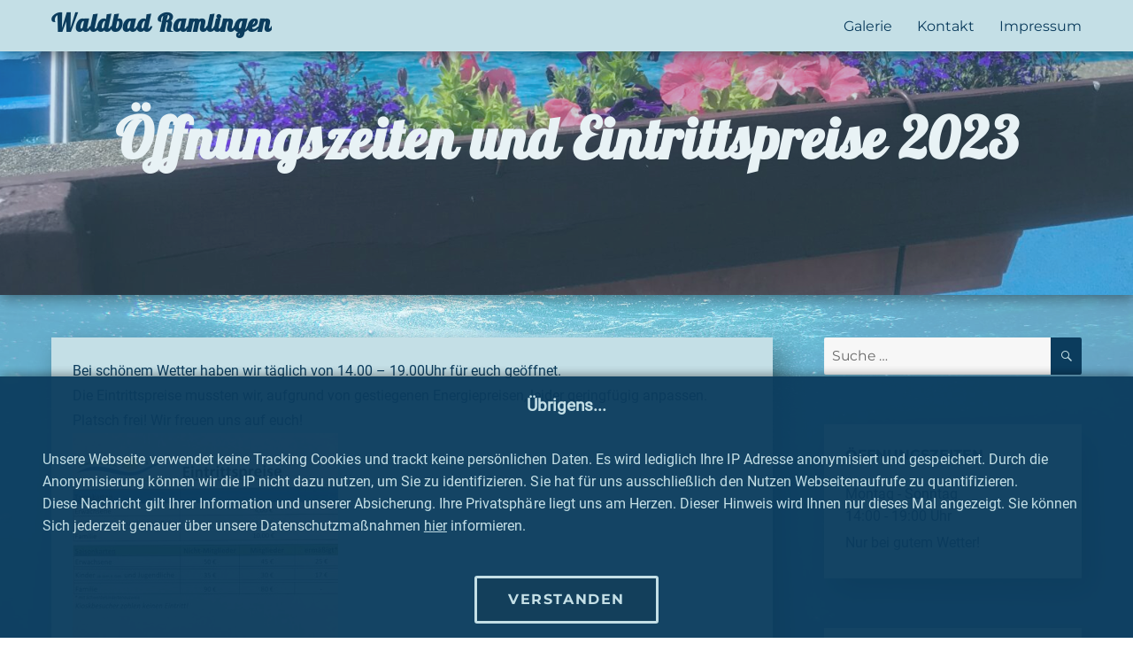

--- FILE ---
content_type: text/html; charset=UTF-8
request_url: https://ramlinger-waldbad.de/oeffnungszeiten-und-preise-2023/
body_size: 10770
content:
  <!DOCTYPE html>
  <html lang="de" class="no-js">

  <head>
    <meta charset="UTF-8">
    <meta name="viewport" content="width=device-width, initial-scale=1">
    <link rel="profile" href="http://gmpg.org/xfn/11">
          <link rel="pingback" href="https://ramlinger-waldbad.de/cms/xmlrpc.php">
        <script>(function(html){html.className = html.className.replace(/\bno-js\b/,'js')})(document.documentElement);</script>
<title>Öffnungszeiten und Eintrittspreise 2023 &#8211; Waldbad Ramlingen</title>
<meta name='robots' content='max-image-preview:large' />
<link rel='dns-prefetch' href='//ws.sharethis.com' />
<link rel="alternate" type="application/rss+xml" title="Waldbad Ramlingen &raquo; Feed" href="https://ramlinger-waldbad.de/feed/" />
<link rel="alternate" type="application/rss+xml" title="Waldbad Ramlingen &raquo; Kommentar-Feed" href="https://ramlinger-waldbad.de/comments/feed/" />
<link rel="alternate" type="application/rss+xml" title="Waldbad Ramlingen &raquo; Öffnungszeiten und Eintrittspreise 2023-Kommentar-Feed" href="https://ramlinger-waldbad.de/oeffnungszeiten-und-preise-2023/feed/" />
<script>
window._wpemojiSettings = {"baseUrl":"https:\/\/s.w.org\/images\/core\/emoji\/15.0.3\/72x72\/","ext":".png","svgUrl":"https:\/\/s.w.org\/images\/core\/emoji\/15.0.3\/svg\/","svgExt":".svg","source":{"concatemoji":"https:\/\/ramlinger-waldbad.de\/cms\/wp-includes\/js\/wp-emoji-release.min.js?ver=6.5.7"}};
/*! This file is auto-generated */
!function(i,n){var o,s,e;function c(e){try{var t={supportTests:e,timestamp:(new Date).valueOf()};sessionStorage.setItem(o,JSON.stringify(t))}catch(e){}}function p(e,t,n){e.clearRect(0,0,e.canvas.width,e.canvas.height),e.fillText(t,0,0);var t=new Uint32Array(e.getImageData(0,0,e.canvas.width,e.canvas.height).data),r=(e.clearRect(0,0,e.canvas.width,e.canvas.height),e.fillText(n,0,0),new Uint32Array(e.getImageData(0,0,e.canvas.width,e.canvas.height).data));return t.every(function(e,t){return e===r[t]})}function u(e,t,n){switch(t){case"flag":return n(e,"\ud83c\udff3\ufe0f\u200d\u26a7\ufe0f","\ud83c\udff3\ufe0f\u200b\u26a7\ufe0f")?!1:!n(e,"\ud83c\uddfa\ud83c\uddf3","\ud83c\uddfa\u200b\ud83c\uddf3")&&!n(e,"\ud83c\udff4\udb40\udc67\udb40\udc62\udb40\udc65\udb40\udc6e\udb40\udc67\udb40\udc7f","\ud83c\udff4\u200b\udb40\udc67\u200b\udb40\udc62\u200b\udb40\udc65\u200b\udb40\udc6e\u200b\udb40\udc67\u200b\udb40\udc7f");case"emoji":return!n(e,"\ud83d\udc26\u200d\u2b1b","\ud83d\udc26\u200b\u2b1b")}return!1}function f(e,t,n){var r="undefined"!=typeof WorkerGlobalScope&&self instanceof WorkerGlobalScope?new OffscreenCanvas(300,150):i.createElement("canvas"),a=r.getContext("2d",{willReadFrequently:!0}),o=(a.textBaseline="top",a.font="600 32px Arial",{});return e.forEach(function(e){o[e]=t(a,e,n)}),o}function t(e){var t=i.createElement("script");t.src=e,t.defer=!0,i.head.appendChild(t)}"undefined"!=typeof Promise&&(o="wpEmojiSettingsSupports",s=["flag","emoji"],n.supports={everything:!0,everythingExceptFlag:!0},e=new Promise(function(e){i.addEventListener("DOMContentLoaded",e,{once:!0})}),new Promise(function(t){var n=function(){try{var e=JSON.parse(sessionStorage.getItem(o));if("object"==typeof e&&"number"==typeof e.timestamp&&(new Date).valueOf()<e.timestamp+604800&&"object"==typeof e.supportTests)return e.supportTests}catch(e){}return null}();if(!n){if("undefined"!=typeof Worker&&"undefined"!=typeof OffscreenCanvas&&"undefined"!=typeof URL&&URL.createObjectURL&&"undefined"!=typeof Blob)try{var e="postMessage("+f.toString()+"("+[JSON.stringify(s),u.toString(),p.toString()].join(",")+"));",r=new Blob([e],{type:"text/javascript"}),a=new Worker(URL.createObjectURL(r),{name:"wpTestEmojiSupports"});return void(a.onmessage=function(e){c(n=e.data),a.terminate(),t(n)})}catch(e){}c(n=f(s,u,p))}t(n)}).then(function(e){for(var t in e)n.supports[t]=e[t],n.supports.everything=n.supports.everything&&n.supports[t],"flag"!==t&&(n.supports.everythingExceptFlag=n.supports.everythingExceptFlag&&n.supports[t]);n.supports.everythingExceptFlag=n.supports.everythingExceptFlag&&!n.supports.flag,n.DOMReady=!1,n.readyCallback=function(){n.DOMReady=!0}}).then(function(){return e}).then(function(){var e;n.supports.everything||(n.readyCallback(),(e=n.source||{}).concatemoji?t(e.concatemoji):e.wpemoji&&e.twemoji&&(t(e.twemoji),t(e.wpemoji)))}))}((window,document),window._wpemojiSettings);
</script>
<style id='wp-emoji-styles-inline-css'>

	img.wp-smiley, img.emoji {
		display: inline !important;
		border: none !important;
		box-shadow: none !important;
		height: 1em !important;
		width: 1em !important;
		margin: 0 0.07em !important;
		vertical-align: -0.1em !important;
		background: none !important;
		padding: 0 !important;
	}
</style>
<link rel='stylesheet' id='wp-block-library-css' href='https://ramlinger-waldbad.de/cms/wp-includes/css/dist/block-library/style.min.css?ver=6.5.7' media='all' />
<style id='wp-block-library-theme-inline-css'>
.wp-block-audio figcaption{color:#555;font-size:13px;text-align:center}.is-dark-theme .wp-block-audio figcaption{color:#ffffffa6}.wp-block-audio{margin:0 0 1em}.wp-block-code{border:1px solid #ccc;border-radius:4px;font-family:Menlo,Consolas,monaco,monospace;padding:.8em 1em}.wp-block-embed figcaption{color:#555;font-size:13px;text-align:center}.is-dark-theme .wp-block-embed figcaption{color:#ffffffa6}.wp-block-embed{margin:0 0 1em}.blocks-gallery-caption{color:#555;font-size:13px;text-align:center}.is-dark-theme .blocks-gallery-caption{color:#ffffffa6}.wp-block-image figcaption{color:#555;font-size:13px;text-align:center}.is-dark-theme .wp-block-image figcaption{color:#ffffffa6}.wp-block-image{margin:0 0 1em}.wp-block-pullquote{border-bottom:4px solid;border-top:4px solid;color:currentColor;margin-bottom:1.75em}.wp-block-pullquote cite,.wp-block-pullquote footer,.wp-block-pullquote__citation{color:currentColor;font-size:.8125em;font-style:normal;text-transform:uppercase}.wp-block-quote{border-left:.25em solid;margin:0 0 1.75em;padding-left:1em}.wp-block-quote cite,.wp-block-quote footer{color:currentColor;font-size:.8125em;font-style:normal;position:relative}.wp-block-quote.has-text-align-right{border-left:none;border-right:.25em solid;padding-left:0;padding-right:1em}.wp-block-quote.has-text-align-center{border:none;padding-left:0}.wp-block-quote.is-large,.wp-block-quote.is-style-large,.wp-block-quote.is-style-plain{border:none}.wp-block-search .wp-block-search__label{font-weight:700}.wp-block-search__button{border:1px solid #ccc;padding:.375em .625em}:where(.wp-block-group.has-background){padding:1.25em 2.375em}.wp-block-separator.has-css-opacity{opacity:.4}.wp-block-separator{border:none;border-bottom:2px solid;margin-left:auto;margin-right:auto}.wp-block-separator.has-alpha-channel-opacity{opacity:1}.wp-block-separator:not(.is-style-wide):not(.is-style-dots){width:100px}.wp-block-separator.has-background:not(.is-style-dots){border-bottom:none;height:1px}.wp-block-separator.has-background:not(.is-style-wide):not(.is-style-dots){height:2px}.wp-block-table{margin:0 0 1em}.wp-block-table td,.wp-block-table th{word-break:normal}.wp-block-table figcaption{color:#555;font-size:13px;text-align:center}.is-dark-theme .wp-block-table figcaption{color:#ffffffa6}.wp-block-video figcaption{color:#555;font-size:13px;text-align:center}.is-dark-theme .wp-block-video figcaption{color:#ffffffa6}.wp-block-video{margin:0 0 1em}.wp-block-template-part.has-background{margin-bottom:0;margin-top:0;padding:1.25em 2.375em}
</style>
<style id='classic-theme-styles-inline-css'>
/*! This file is auto-generated */
.wp-block-button__link{color:#fff;background-color:#32373c;border-radius:9999px;box-shadow:none;text-decoration:none;padding:calc(.667em + 2px) calc(1.333em + 2px);font-size:1.125em}.wp-block-file__button{background:#32373c;color:#fff;text-decoration:none}
</style>
<style id='global-styles-inline-css'>
body{--wp--preset--color--black: #000000;--wp--preset--color--cyan-bluish-gray: #abb8c3;--wp--preset--color--white: #fff;--wp--preset--color--pale-pink: #f78da7;--wp--preset--color--vivid-red: #cf2e2e;--wp--preset--color--luminous-vivid-orange: #ff6900;--wp--preset--color--luminous-vivid-amber: #fcb900;--wp--preset--color--light-green-cyan: #7bdcb5;--wp--preset--color--vivid-green-cyan: #00d084;--wp--preset--color--pale-cyan-blue: #8ed1fc;--wp--preset--color--vivid-cyan-blue: #0693e3;--wp--preset--color--vivid-purple: #9b51e0;--wp--preset--color--dark-gray: #1a1a1a;--wp--preset--color--medium-gray: #686868;--wp--preset--color--light-gray: #e5e5e5;--wp--preset--color--blue-gray: #4d545c;--wp--preset--color--bright-blue: #007acc;--wp--preset--color--light-blue: #9adffd;--wp--preset--color--dark-brown: #402b30;--wp--preset--color--medium-brown: #774e24;--wp--preset--color--dark-red: #640c1f;--wp--preset--color--bright-red: #ff675f;--wp--preset--color--yellow: #ffef8e;--wp--preset--gradient--vivid-cyan-blue-to-vivid-purple: linear-gradient(135deg,rgba(6,147,227,1) 0%,rgb(155,81,224) 100%);--wp--preset--gradient--light-green-cyan-to-vivid-green-cyan: linear-gradient(135deg,rgb(122,220,180) 0%,rgb(0,208,130) 100%);--wp--preset--gradient--luminous-vivid-amber-to-luminous-vivid-orange: linear-gradient(135deg,rgba(252,185,0,1) 0%,rgba(255,105,0,1) 100%);--wp--preset--gradient--luminous-vivid-orange-to-vivid-red: linear-gradient(135deg,rgba(255,105,0,1) 0%,rgb(207,46,46) 100%);--wp--preset--gradient--very-light-gray-to-cyan-bluish-gray: linear-gradient(135deg,rgb(238,238,238) 0%,rgb(169,184,195) 100%);--wp--preset--gradient--cool-to-warm-spectrum: linear-gradient(135deg,rgb(74,234,220) 0%,rgb(151,120,209) 20%,rgb(207,42,186) 40%,rgb(238,44,130) 60%,rgb(251,105,98) 80%,rgb(254,248,76) 100%);--wp--preset--gradient--blush-light-purple: linear-gradient(135deg,rgb(255,206,236) 0%,rgb(152,150,240) 100%);--wp--preset--gradient--blush-bordeaux: linear-gradient(135deg,rgb(254,205,165) 0%,rgb(254,45,45) 50%,rgb(107,0,62) 100%);--wp--preset--gradient--luminous-dusk: linear-gradient(135deg,rgb(255,203,112) 0%,rgb(199,81,192) 50%,rgb(65,88,208) 100%);--wp--preset--gradient--pale-ocean: linear-gradient(135deg,rgb(255,245,203) 0%,rgb(182,227,212) 50%,rgb(51,167,181) 100%);--wp--preset--gradient--electric-grass: linear-gradient(135deg,rgb(202,248,128) 0%,rgb(113,206,126) 100%);--wp--preset--gradient--midnight: linear-gradient(135deg,rgb(2,3,129) 0%,rgb(40,116,252) 100%);--wp--preset--font-size--small: 13px;--wp--preset--font-size--medium: 20px;--wp--preset--font-size--large: 36px;--wp--preset--font-size--x-large: 42px;--wp--preset--spacing--20: 0.44rem;--wp--preset--spacing--30: 0.67rem;--wp--preset--spacing--40: 1rem;--wp--preset--spacing--50: 1.5rem;--wp--preset--spacing--60: 2.25rem;--wp--preset--spacing--70: 3.38rem;--wp--preset--spacing--80: 5.06rem;--wp--preset--shadow--natural: 6px 6px 9px rgba(0, 0, 0, 0.2);--wp--preset--shadow--deep: 12px 12px 50px rgba(0, 0, 0, 0.4);--wp--preset--shadow--sharp: 6px 6px 0px rgba(0, 0, 0, 0.2);--wp--preset--shadow--outlined: 6px 6px 0px -3px rgba(255, 255, 255, 1), 6px 6px rgba(0, 0, 0, 1);--wp--preset--shadow--crisp: 6px 6px 0px rgba(0, 0, 0, 1);}:where(.is-layout-flex){gap: 0.5em;}:where(.is-layout-grid){gap: 0.5em;}body .is-layout-flex{display: flex;}body .is-layout-flex{flex-wrap: wrap;align-items: center;}body .is-layout-flex > *{margin: 0;}body .is-layout-grid{display: grid;}body .is-layout-grid > *{margin: 0;}:where(.wp-block-columns.is-layout-flex){gap: 2em;}:where(.wp-block-columns.is-layout-grid){gap: 2em;}:where(.wp-block-post-template.is-layout-flex){gap: 1.25em;}:where(.wp-block-post-template.is-layout-grid){gap: 1.25em;}.has-black-color{color: var(--wp--preset--color--black) !important;}.has-cyan-bluish-gray-color{color: var(--wp--preset--color--cyan-bluish-gray) !important;}.has-white-color{color: var(--wp--preset--color--white) !important;}.has-pale-pink-color{color: var(--wp--preset--color--pale-pink) !important;}.has-vivid-red-color{color: var(--wp--preset--color--vivid-red) !important;}.has-luminous-vivid-orange-color{color: var(--wp--preset--color--luminous-vivid-orange) !important;}.has-luminous-vivid-amber-color{color: var(--wp--preset--color--luminous-vivid-amber) !important;}.has-light-green-cyan-color{color: var(--wp--preset--color--light-green-cyan) !important;}.has-vivid-green-cyan-color{color: var(--wp--preset--color--vivid-green-cyan) !important;}.has-pale-cyan-blue-color{color: var(--wp--preset--color--pale-cyan-blue) !important;}.has-vivid-cyan-blue-color{color: var(--wp--preset--color--vivid-cyan-blue) !important;}.has-vivid-purple-color{color: var(--wp--preset--color--vivid-purple) !important;}.has-black-background-color{background-color: var(--wp--preset--color--black) !important;}.has-cyan-bluish-gray-background-color{background-color: var(--wp--preset--color--cyan-bluish-gray) !important;}.has-white-background-color{background-color: var(--wp--preset--color--white) !important;}.has-pale-pink-background-color{background-color: var(--wp--preset--color--pale-pink) !important;}.has-vivid-red-background-color{background-color: var(--wp--preset--color--vivid-red) !important;}.has-luminous-vivid-orange-background-color{background-color: var(--wp--preset--color--luminous-vivid-orange) !important;}.has-luminous-vivid-amber-background-color{background-color: var(--wp--preset--color--luminous-vivid-amber) !important;}.has-light-green-cyan-background-color{background-color: var(--wp--preset--color--light-green-cyan) !important;}.has-vivid-green-cyan-background-color{background-color: var(--wp--preset--color--vivid-green-cyan) !important;}.has-pale-cyan-blue-background-color{background-color: var(--wp--preset--color--pale-cyan-blue) !important;}.has-vivid-cyan-blue-background-color{background-color: var(--wp--preset--color--vivid-cyan-blue) !important;}.has-vivid-purple-background-color{background-color: var(--wp--preset--color--vivid-purple) !important;}.has-black-border-color{border-color: var(--wp--preset--color--black) !important;}.has-cyan-bluish-gray-border-color{border-color: var(--wp--preset--color--cyan-bluish-gray) !important;}.has-white-border-color{border-color: var(--wp--preset--color--white) !important;}.has-pale-pink-border-color{border-color: var(--wp--preset--color--pale-pink) !important;}.has-vivid-red-border-color{border-color: var(--wp--preset--color--vivid-red) !important;}.has-luminous-vivid-orange-border-color{border-color: var(--wp--preset--color--luminous-vivid-orange) !important;}.has-luminous-vivid-amber-border-color{border-color: var(--wp--preset--color--luminous-vivid-amber) !important;}.has-light-green-cyan-border-color{border-color: var(--wp--preset--color--light-green-cyan) !important;}.has-vivid-green-cyan-border-color{border-color: var(--wp--preset--color--vivid-green-cyan) !important;}.has-pale-cyan-blue-border-color{border-color: var(--wp--preset--color--pale-cyan-blue) !important;}.has-vivid-cyan-blue-border-color{border-color: var(--wp--preset--color--vivid-cyan-blue) !important;}.has-vivid-purple-border-color{border-color: var(--wp--preset--color--vivid-purple) !important;}.has-vivid-cyan-blue-to-vivid-purple-gradient-background{background: var(--wp--preset--gradient--vivid-cyan-blue-to-vivid-purple) !important;}.has-light-green-cyan-to-vivid-green-cyan-gradient-background{background: var(--wp--preset--gradient--light-green-cyan-to-vivid-green-cyan) !important;}.has-luminous-vivid-amber-to-luminous-vivid-orange-gradient-background{background: var(--wp--preset--gradient--luminous-vivid-amber-to-luminous-vivid-orange) !important;}.has-luminous-vivid-orange-to-vivid-red-gradient-background{background: var(--wp--preset--gradient--luminous-vivid-orange-to-vivid-red) !important;}.has-very-light-gray-to-cyan-bluish-gray-gradient-background{background: var(--wp--preset--gradient--very-light-gray-to-cyan-bluish-gray) !important;}.has-cool-to-warm-spectrum-gradient-background{background: var(--wp--preset--gradient--cool-to-warm-spectrum) !important;}.has-blush-light-purple-gradient-background{background: var(--wp--preset--gradient--blush-light-purple) !important;}.has-blush-bordeaux-gradient-background{background: var(--wp--preset--gradient--blush-bordeaux) !important;}.has-luminous-dusk-gradient-background{background: var(--wp--preset--gradient--luminous-dusk) !important;}.has-pale-ocean-gradient-background{background: var(--wp--preset--gradient--pale-ocean) !important;}.has-electric-grass-gradient-background{background: var(--wp--preset--gradient--electric-grass) !important;}.has-midnight-gradient-background{background: var(--wp--preset--gradient--midnight) !important;}.has-small-font-size{font-size: var(--wp--preset--font-size--small) !important;}.has-medium-font-size{font-size: var(--wp--preset--font-size--medium) !important;}.has-large-font-size{font-size: var(--wp--preset--font-size--large) !important;}.has-x-large-font-size{font-size: var(--wp--preset--font-size--x-large) !important;}
.wp-block-navigation a:where(:not(.wp-element-button)){color: inherit;}
:where(.wp-block-post-template.is-layout-flex){gap: 1.25em;}:where(.wp-block-post-template.is-layout-grid){gap: 1.25em;}
:where(.wp-block-columns.is-layout-flex){gap: 2em;}:where(.wp-block-columns.is-layout-grid){gap: 2em;}
.wp-block-pullquote{font-size: 1.5em;line-height: 1.6;}
</style>
<link rel='stylesheet' id='contact-form-7-css' href='https://ramlinger-waldbad.de/cms/wp-content/plugins/contact-form-7/includes/css/styles.css?ver=5.9.3' media='all' />
<link rel='stylesheet' id='parent-style-css' href='https://ramlinger-waldbad.de/cms/wp-content/themes/twentysixteen/style.css?ver=6.5.7' media='all' />
<link rel='stylesheet' id='genericons-css' href='https://ramlinger-waldbad.de/cms/wp-content/themes/twentysixteen/genericons/genericons.css?ver=20201208' media='all' />
<link rel='stylesheet' id='twentysixteen-style-css' href='https://ramlinger-waldbad.de/cms/wp-content/themes/twentysixteen-child/style.css?ver=20231107' media='all' />
<style id='twentysixteen-style-inline-css'>
	/* Color Scheme */

	/* Background Color */
	body {
		background-color: #262626;
	}

	/* Page Background Color */
	.site {
		background-color: #1a1a1a;
	}

	mark,
	ins,
	button,
	button[disabled]:hover,
	button[disabled]:focus,
	input[type="button"],
	input[type="button"][disabled]:hover,
	input[type="button"][disabled]:focus,
	input[type="reset"],
	input[type="reset"][disabled]:hover,
	input[type="reset"][disabled]:focus,
	input[type="submit"],
	input[type="submit"][disabled]:hover,
	input[type="submit"][disabled]:focus,
	.menu-toggle.toggled-on,
	.menu-toggle.toggled-on:hover,
	.menu-toggle.toggled-on:focus,
	.pagination .prev,
	.pagination .next,
	.pagination .prev:hover,
	.pagination .prev:focus,
	.pagination .next:hover,
	.pagination .next:focus,
	.pagination .nav-links:before,
	.pagination .nav-links:after,
	.widget_calendar tbody a,
	.widget_calendar tbody a:hover,
	.widget_calendar tbody a:focus,
	.page-links a,
	.page-links a:hover,
	.page-links a:focus {
		color: #1a1a1a;
	}

	/* Link Color */
	.menu-toggle:hover,
	.menu-toggle:focus,
	a,
	.main-navigation a:hover,
	.main-navigation a:focus,
	.dropdown-toggle:hover,
	.dropdown-toggle:focus,
	.social-navigation a:hover:before,
	.social-navigation a:focus:before,
	.post-navigation a:hover .post-title,
	.post-navigation a:focus .post-title,
	.tagcloud a:hover,
	.tagcloud a:focus,
	.site-branding .site-title a:hover,
	.site-branding .site-title a:focus,
	.entry-title a:hover,
	.entry-title a:focus,
	.entry-footer a:hover,
	.entry-footer a:focus,
	.comment-metadata a:hover,
	.comment-metadata a:focus,
	.pingback .comment-edit-link:hover,
	.pingback .comment-edit-link:focus,
	.comment-reply-link,
	.comment-reply-link:hover,
	.comment-reply-link:focus,
	.required,
	.site-info a:hover,
	.site-info a:focus {
		color: #9adffd;
	}

	mark,
	ins,
	button:hover,
	button:focus,
	input[type="button"]:hover,
	input[type="button"]:focus,
	input[type="reset"]:hover,
	input[type="reset"]:focus,
	input[type="submit"]:hover,
	input[type="submit"]:focus,
	.pagination .prev:hover,
	.pagination .prev:focus,
	.pagination .next:hover,
	.pagination .next:focus,
	.widget_calendar tbody a,
	.page-links a:hover,
	.page-links a:focus {
		background-color: #9adffd;
	}

	input[type="date"]:focus,
	input[type="time"]:focus,
	input[type="datetime-local"]:focus,
	input[type="week"]:focus,
	input[type="month"]:focus,
	input[type="text"]:focus,
	input[type="email"]:focus,
	input[type="url"]:focus,
	input[type="password"]:focus,
	input[type="search"]:focus,
	input[type="tel"]:focus,
	input[type="number"]:focus,
	textarea:focus,
	.tagcloud a:hover,
	.tagcloud a:focus,
	.menu-toggle:hover,
	.menu-toggle:focus {
		border-color: #9adffd;
	}

	/* Main Text Color */
	body,
	blockquote cite,
	blockquote small,
	.main-navigation a,
	.menu-toggle,
	.dropdown-toggle,
	.social-navigation a,
	.post-navigation a,
	.pagination a:hover,
	.pagination a:focus,
	.widget-title a,
	.site-branding .site-title a,
	.entry-title a,
	.page-links > .page-links-title,
	.comment-author,
	.comment-reply-title small a:hover,
	.comment-reply-title small a:focus {
		color: #e5e5e5;
	}

	blockquote,
	.menu-toggle.toggled-on,
	.menu-toggle.toggled-on:hover,
	.menu-toggle.toggled-on:focus,
	.post-navigation,
	.post-navigation div + div,
	.pagination,
	.widget,
	.page-header,
	.page-links a,
	.comments-title,
	.comment-reply-title {
		border-color: #e5e5e5;
	}

	button,
	button[disabled]:hover,
	button[disabled]:focus,
	input[type="button"],
	input[type="button"][disabled]:hover,
	input[type="button"][disabled]:focus,
	input[type="reset"],
	input[type="reset"][disabled]:hover,
	input[type="reset"][disabled]:focus,
	input[type="submit"],
	input[type="submit"][disabled]:hover,
	input[type="submit"][disabled]:focus,
	.menu-toggle.toggled-on,
	.menu-toggle.toggled-on:hover,
	.menu-toggle.toggled-on:focus,
	.pagination:before,
	.pagination:after,
	.pagination .prev,
	.pagination .next,
	.page-links a {
		background-color: #e5e5e5;
	}

	/* Secondary Text Color */

	/**
	 * IE8 and earlier will drop any block with CSS3 selectors.
	 * Do not combine these styles with the next block.
	 */
	body:not(.search-results) .entry-summary {
		color: #c1c1c1;
	}

	blockquote,
	.post-password-form label,
	a:hover,
	a:focus,
	a:active,
	.post-navigation .meta-nav,
	.image-navigation,
	.comment-navigation,
	.widget_recent_entries .post-date,
	.widget_rss .rss-date,
	.widget_rss cite,
	.site-description,
	.author-bio,
	.entry-footer,
	.entry-footer a,
	.sticky-post,
	.taxonomy-description,
	.entry-caption,
	.comment-metadata,
	.pingback .edit-link,
	.comment-metadata a,
	.pingback .comment-edit-link,
	.comment-form label,
	.comment-notes,
	.comment-awaiting-moderation,
	.logged-in-as,
	.form-allowed-tags,
	.site-info,
	.site-info a,
	.wp-caption .wp-caption-text,
	.gallery-caption,
	.widecolumn label,
	.widecolumn .mu_register label {
		color: #c1c1c1;
	}

	.widget_calendar tbody a:hover,
	.widget_calendar tbody a:focus {
		background-color: #c1c1c1;
	}

	/* Border Color */
	fieldset,
	pre,
	abbr,
	acronym,
	table,
	th,
	td,
	input[type="date"],
	input[type="time"],
	input[type="datetime-local"],
	input[type="week"],
	input[type="month"],
	input[type="text"],
	input[type="email"],
	input[type="url"],
	input[type="password"],
	input[type="search"],
	input[type="tel"],
	input[type="number"],
	textarea,
	.main-navigation li,
	.main-navigation .primary-menu,
	.menu-toggle,
	.dropdown-toggle:after,
	.social-navigation a,
	.image-navigation,
	.comment-navigation,
	.tagcloud a,
	.entry-content,
	.entry-summary,
	.page-links a,
	.page-links > span,
	.comment-list article,
	.comment-list .pingback,
	.comment-list .trackback,
	.comment-reply-link,
	.no-comments,
	.widecolumn .mu_register .mu_alert {
		border-color: #e5e5e5; /* Fallback for IE7 and IE8 */
		border-color: rgba( 229, 229, 229, 0.2);
	}

	hr,
	code {
		background-color: #e5e5e5; /* Fallback for IE7 and IE8 */
		background-color: rgba( 229, 229, 229, 0.2);
	}

	@media screen and (min-width: 56.875em) {
		.main-navigation li:hover > a,
		.main-navigation li.focus > a {
			color: #9adffd;
		}

		.main-navigation ul ul,
		.main-navigation ul ul li {
			border-color: rgba( 229, 229, 229, 0.2);
		}

		.main-navigation ul ul:before {
			border-top-color: rgba( 229, 229, 229, 0.2);
			border-bottom-color: rgba( 229, 229, 229, 0.2);
		}

		.main-navigation ul ul li {
			background-color: #1a1a1a;
		}

		.main-navigation ul ul:after {
			border-top-color: #1a1a1a;
			border-bottom-color: #1a1a1a;
		}
	}

</style>
<link rel='stylesheet' id='twentysixteen-block-style-css' href='https://ramlinger-waldbad.de/cms/wp-content/themes/twentysixteen/css/blocks.css?ver=20231016' media='all' />
<!--[if lt IE 10]>
<link rel='stylesheet' id='twentysixteen-ie-css' href='https://ramlinger-waldbad.de/cms/wp-content/themes/twentysixteen/css/ie.css?ver=20170530' media='all' />
<![endif]-->
<!--[if lt IE 9]>
<link rel='stylesheet' id='twentysixteen-ie8-css' href='https://ramlinger-waldbad.de/cms/wp-content/themes/twentysixteen/css/ie8.css?ver=20170530' media='all' />
<![endif]-->
<!--[if lt IE 8]>
<link rel='stylesheet' id='twentysixteen-ie7-css' href='https://ramlinger-waldbad.de/cms/wp-content/themes/twentysixteen/css/ie7.css?ver=20170530' media='all' />
<![endif]-->
<link rel='stylesheet' id='wbr-fonts-css' href='https://ramlinger-waldbad.de/cms/wp-content/themes/twentysixteen-child/assets/css/fonts.css?ver=6.5.7' media='all' />
<link rel='stylesheet' id='wbr-gdpr-css-css' href='https://ramlinger-waldbad.de/cms/wp-content/themes/twentysixteen-child/assets/css/gdpr-notice.css?ver=6.5.7' media='all' />
<!--[if lt IE 9]>
<script src="https://ramlinger-waldbad.de/cms/wp-content/themes/twentysixteen/js/html5.js?ver=3.7.3" id="twentysixteen-html5-js"></script>
<![endif]-->
<script src="https://ramlinger-waldbad.de/cms/wp-includes/js/jquery/jquery.min.js?ver=3.7.1" id="jquery-core-js"></script>
<script src="https://ramlinger-waldbad.de/cms/wp-includes/js/jquery/jquery-migrate.min.js?ver=3.4.1" id="jquery-migrate-js"></script>
<script id="twentysixteen-script-js-extra">
var screenReaderText = {"expand":"Untermen\u00fc anzeigen","collapse":"Untermen\u00fc verbergen"};
</script>
<script src="https://ramlinger-waldbad.de/cms/wp-content/themes/twentysixteen/js/functions.js?ver=20230629" id="twentysixteen-script-js" defer data-wp-strategy="defer"></script>
<script id='st_insights_js' src="https://ws.sharethis.com/button/st_insights.js?publisher=eba0f3ba-f9ab-408c-bc68-c28af5afe749&amp;product=feather&amp;ver=1712737656" id="feather-sharethis-js"></script>
<link rel="https://api.w.org/" href="https://ramlinger-waldbad.de/wp-json/" /><link rel="alternate" type="application/json" href="https://ramlinger-waldbad.de/wp-json/wp/v2/posts/2079" /><link rel="EditURI" type="application/rsd+xml" title="RSD" href="https://ramlinger-waldbad.de/cms/xmlrpc.php?rsd" />
<link rel="canonical" href="https://ramlinger-waldbad.de/oeffnungszeiten-und-preise-2023/" />
<link rel='shortlink' href='https://ramlinger-waldbad.de/?p=2079' />
<link rel="alternate" type="application/json+oembed" href="https://ramlinger-waldbad.de/wp-json/oembed/1.0/embed?url=https%3A%2F%2Framlinger-waldbad.de%2Foeffnungszeiten-und-preise-2023%2F" />
<link rel="alternate" type="text/xml+oembed" href="https://ramlinger-waldbad.de/wp-json/oembed/1.0/embed?url=https%3A%2F%2Framlinger-waldbad.de%2Foeffnungszeiten-und-preise-2023%2F&#038;format=xml" />

<style type="text/css"></style>
<style>
.synved-social-resolution-single {
display: inline-block;
}
.synved-social-resolution-normal {
display: inline-block;
}
.synved-social-resolution-hidef {
display: none;
}

@media only screen and (min--moz-device-pixel-ratio: 2),
only screen and (-o-min-device-pixel-ratio: 2/1),
only screen and (-webkit-min-device-pixel-ratio: 2),
only screen and (min-device-pixel-ratio: 2),
only screen and (min-resolution: 2dppx),
only screen and (min-resolution: 192dpi) {
	.synved-social-resolution-normal {
	display: none;
	}
	.synved-social-resolution-hidef {
	display: inline-block;
	}
}
</style>	<!-- Piwik -->    <noscript><p><img src="//sieke-net.com/z_analytics/pw/piwik.php?idsite=22" style="border:0;" alt="" /></p></noscript>    <!-- End Piwik Code -->
  </head>

  <body class="post-template-default single single-post postid-2079 single-format-standard wp-embed-responsive group-blog">

<!-- GDPR Notice -->
<div id="gdpr-notice" class="hide-notice">
    <b>Übrigens...</b>
    <p>
        Unsere Webseite verwendet keine Tracking Cookies und trackt keine persönlichen Daten. Es wird lediglich Ihre IP Adresse anonymisiert und gespeichert. Durch die Anonymisierung können wir die IP nicht dazu nutzen, um Sie zu identifizieren. Sie hat für uns ausschließlich den Nutzen Webseitenaufrufe zu quantifizieren.<br>
        Diese Nachricht gilt Ihrer Information und unserer Absicherung. Ihre Privatsphäre liegt uns am Herzen. Dieser Hinweis wird Ihnen nur dieses Mal angezeigt. Sie können Sich jederzeit genauer über unsere Datenschutzmaßnahmen
        <a href="/datenschutz">hier</a> informieren.
    </p>
    <noscript>Um diesen Banner zu schließen, müssen Sie JavaScript in Ihrem Browser aktivieren.</noscript>
    <button id="gdpr-button-ack" class="read-more" aria-controls="gdpr-notice">Verstanden</button>
</div>
<!-- End GDPR Notice -->

    <div id="page" class="site">
      <div class="site-inner">
        <a class="skip-link screen-reader-text" href="#content">
          Zum Inhalt springen        </a>

        <header id="masthead" class="site-header" role="banner">
          <div class="site-header-main">
            <div class="site-branding">
                              <h1 class="site-title"><a href="https://ramlinger-waldbad.de/" rel="home">Waldbad Ramlingen</a></h1>
            </div>
            <!-- .site-branding -->

                          <button id="menu-toggle" class="menu-toggle">
                Menü              </button>

              <div id="site-header-menu" class="site-header-menu">
                                  <nav id="site-navigation" class="main-navigation" role="navigation" aria-label="Primäres Menü">
                    <div class="menu-hauptmenue-container"><ul id="menu-hauptmenue" class="primary-menu"><li id="menu-item-25" class="menu-item menu-item-type-post_type menu-item-object-page menu-item-25"><a href="https://ramlinger-waldbad.de/galerie/">Galerie</a></li>
<li id="menu-item-24" class="menu-item menu-item-type-post_type menu-item-object-page menu-item-24"><a href="https://ramlinger-waldbad.de/kontakt/">Kontakt</a></li>
<li id="menu-item-23" class="menu-item menu-item-type-post_type menu-item-object-page menu-item-23"><a href="https://ramlinger-waldbad.de/impressum/">Impressum</a></li>
</ul></div>                  </nav>
                  <!-- .main-navigation -->
                  
                                  </div>
              <!-- .site-header-menu -->
                        </div>
          <!-- .site-header-main -->

                  </header>
        <!-- .site-header -->
        
        
  <figure class="hero-image" role="region" style="background-image:url(https://ramlinger-waldbad.de/cms/wp-content/uploads/2022/07/3F35D9B0-24E8-4389-B88E-C9F4DBE226FC-1920x400.jpeg);">
    <div class="hero-overlay"></div>
    <div class="hero-inner">
      <div class="hero-content">
               <h2 class="hero-title">Öffnungszeiten und Eintrittspreise 2023</h2>
                     </div>
    </div>
  </figure><!-- .hero-image -->
        <div id="content" class="site-content">

<div id="primary" class="content-area">
	<main id="main" class="site-main">
		
<article id="post-2079" class="post-2079 post type-post status-publish format-standard has-post-thumbnail hentry category-allgemein">
	<header class="entry-header">
		<h1 class="entry-title">Öffnungszeiten und Eintrittspreise 2023</h1>	</header><!-- .entry-header -->

	
	
		<div class="post-thumbnail">
			<img width="1200" height="900" src="https://ramlinger-waldbad.de/cms/wp-content/uploads/2022/07/3F35D9B0-24E8-4389-B88E-C9F4DBE226FC-1200x900.jpeg" class="attachment-post-thumbnail size-post-thumbnail wp-post-image" alt="" decoding="async" fetchpriority="high" srcset="https://ramlinger-waldbad.de/cms/wp-content/uploads/2022/07/3F35D9B0-24E8-4389-B88E-C9F4DBE226FC-1200x900.jpeg 1200w, https://ramlinger-waldbad.de/cms/wp-content/uploads/2022/07/3F35D9B0-24E8-4389-B88E-C9F4DBE226FC-300x225.jpeg 300w, https://ramlinger-waldbad.de/cms/wp-content/uploads/2022/07/3F35D9B0-24E8-4389-B88E-C9F4DBE226FC-1024x768.jpeg 1024w, https://ramlinger-waldbad.de/cms/wp-content/uploads/2022/07/3F35D9B0-24E8-4389-B88E-C9F4DBE226FC-768x576.jpeg 768w, https://ramlinger-waldbad.de/cms/wp-content/uploads/2022/07/3F35D9B0-24E8-4389-B88E-C9F4DBE226FC-1536x1152.jpeg 1536w, https://ramlinger-waldbad.de/cms/wp-content/uploads/2022/07/3F35D9B0-24E8-4389-B88E-C9F4DBE226FC-2048x1536.jpeg 2048w" sizes="(max-width: 709px) 85vw, (max-width: 909px) 67vw, (max-width: 984px) 60vw, (max-width: 1362px) 62vw, 840px" />	</div><!-- .post-thumbnail -->

	
	<div class="entry-content">
		<p style="text-align: left;">Bei schönem Wetter haben wir täglich von 14.00 &#8211; 19.00Uhr für euch geöffnet.<br />
Die Eintrittspreise mussten wir, aufgrund von gestiegenen Energiepreisen, leider geringfügig anpassen.<br />
Platsch frei! Wir freuen uns auf euch!<br />
<img decoding="async" class="alignnone size-medium wp-image-2078" src="https://ramlinger-waldbad.de/cms/wp-content/uploads/2023/05/458c5f0d-dc93-4d00-9839-417157f07434-300x243.jpeg" alt="" width="300" height="243" srcset="https://ramlinger-waldbad.de/cms/wp-content/uploads/2023/05/458c5f0d-dc93-4d00-9839-417157f07434-300x243.jpeg 300w, https://ramlinger-waldbad.de/cms/wp-content/uploads/2023/05/458c5f0d-dc93-4d00-9839-417157f07434-1024x830.jpeg 1024w, https://ramlinger-waldbad.de/cms/wp-content/uploads/2023/05/458c5f0d-dc93-4d00-9839-417157f07434-768x622.jpeg 768w, https://ramlinger-waldbad.de/cms/wp-content/uploads/2023/05/458c5f0d-dc93-4d00-9839-417157f07434.jpeg 1107w" sizes="(max-width: 300px) 85vw, 300px" /></p>
<section class="social-share-icons"><h5 class="social-share-icons-title">Lass die Welt teilhaben</h5><a class="synved-social-button synved-social-button-share synved-social-size-32 synved-social-resolution-single synved-social-provider-facebook nolightbox" data-provider="facebook" target="_blank" rel="nofollow" title="Auf Facebook teilen" href="https://www.facebook.com/sharer.php?u=https%3A%2F%2Framlinger-waldbad.de%2Foeffnungszeiten-und-preise-2023%2F&#038;t=%C3%96ffnungszeiten%20und%20Eintrittspreise%202023&#038;s=100&#038;p&#091;url&#093;=https%3A%2F%2Framlinger-waldbad.de%2Foeffnungszeiten-und-preise-2023%2F&#038;p&#091;images&#093;&#091;0&#093;=https%3A%2F%2Framlinger-waldbad.de%2Fcms%2Fwp-content%2Fuploads%2F2022%2F07%2F3F35D9B0-24E8-4389-B88E-C9F4DBE226FC-scaled.jpeg&#038;p&#091;title&#093;=%C3%96ffnungszeiten%20und%20Eintrittspreise%202023" style="font-size: 0px;width:32px;height:32px;margin:0;margin-bottom:5px;margin-right:5px"><img decoding="async" alt="Facebook" title="Auf Facebook teilen" class="synved-share-image synved-social-image synved-social-image-share" width="32" height="32" style="display: inline;width:32px;height:32px;margin: 0;padding: 0;border: none;box-shadow: none" src="https://ramlinger-waldbad.de/cms/wp-content/plugins/social-media-feather/synved-social/image/social/regular/64x64/facebook.png" /></a><a class="synved-social-button synved-social-button-share synved-social-size-32 synved-social-resolution-single synved-social-provider-twitter nolightbox" data-provider="twitter" target="_blank" rel="nofollow" title="Auf Twitter tweeten" href="https://twitter.com/intent/tweet?url=https%3A%2F%2Framlinger-waldbad.de%2Foeffnungszeiten-und-preise-2023%2F&#038;text=Dies%20k%C3%B6nnte%20f%C3%BCr%20Dich%20interessant%20sein" style="font-size: 0px;width:32px;height:32px;margin:0;margin-bottom:5px;margin-right:5px"><img loading="lazy" decoding="async" alt="twitter" title="Auf Twitter tweeten" class="synved-share-image synved-social-image synved-social-image-share" width="32" height="32" style="display: inline;width:32px;height:32px;margin: 0;padding: 0;border: none;box-shadow: none" src="https://ramlinger-waldbad.de/cms/wp-content/plugins/social-media-feather/synved-social/image/social/regular/64x64/twitter.png" /></a><a class="synved-social-button synved-social-button-share synved-social-size-32 synved-social-resolution-single synved-social-provider-mail nolightbox" data-provider="mail" rel="nofollow" title="Via Email teilen" href="mailto:?subject=%C3%96ffnungszeiten%20und%20Eintrittspreise%202023&#038;body=Dies%20k%C3%B6nnte%20f%C3%BCr%20Dich%20interessant%20sein:%20https%3A%2F%2Framlinger-waldbad.de%2Foeffnungszeiten-und-preise-2023%2F" style="font-size: 0px;width:32px;height:32px;margin:0;margin-bottom:5px"><img loading="lazy" decoding="async" alt="mail" title="Via Email teilen" class="synved-share-image synved-social-image synved-social-image-share" width="32" height="32" style="display: inline;width:32px;height:32px;margin: 0;padding: 0;border: none;box-shadow: none" src="https://ramlinger-waldbad.de/cms/wp-content/plugins/social-media-feather/synved-social/image/social/regular/64x64/mail.png" /></a></section>	</div><!-- .entry-content -->

	<footer class="entry-footer">
		<span class="byline"><span class="author vcard"><img alt='' src='https://secure.gravatar.com/avatar/fd741ad86ac111feea1157d341b8fde6?s=49&#038;d=mm&#038;r=g' srcset='https://secure.gravatar.com/avatar/fd741ad86ac111feea1157d341b8fde6?s=98&#038;d=mm&#038;r=g 2x' class='avatar avatar-49 photo' height='49' width='49' loading='lazy' decoding='async'/><span class="screen-reader-text">Autor </span> <a class="url fn n" href="https://ramlinger-waldbad.de/author/wr-guse-2-2-2-2/">waldbad-redaktion</a></span></span><span class="posted-on"><span class="screen-reader-text">Veröffentlicht am </span><a href="https://ramlinger-waldbad.de/oeffnungszeiten-und-preise-2023/" rel="bookmark"><time class="entry-date published" datetime="2023-05-28T13:15:03+02:00">28. Mai 2023</time><time class="updated" datetime="2023-09-06T13:22:57+02:00">6. September 2023</time></a></span>			</footer><!-- .entry-footer -->
</article><!-- #post-2079 -->

	<nav class="navigation post-navigation" aria-label="Beiträge">
		<h2 class="screen-reader-text">Beitrags-Navigation</h2>
		<div class="nav-links"><div class="nav-previous"><a href="https://ramlinger-waldbad.de/saisoneroeffnung-2023-2/" rel="prev"><span class="meta-nav" aria-hidden="true">Zurück</span> <span class="screen-reader-text">Vorheriger Beitrag:</span> <span class="post-title">Saisoneröffnung 2023</span></a></div><div class="nav-next"><a href="https://ramlinger-waldbad.de/saisonabschluss/" rel="next"><span class="meta-nav" aria-hidden="true">Weiter</span> <span class="screen-reader-text">Nächster Beitrag:</span> <span class="post-title">Saisonabschluss</span></a></div></div>
	</nav>
	</main><!-- .site-main -->

	
</div><!-- .content-area -->


	<aside id="secondary" class="sidebar widget-area">
		<section id="search-2" class="widget widget_search">
<form role="search" method="get" class="search-form" action="https://ramlinger-waldbad.de/">
	<label>
		<span class="screen-reader-text">
			Suche nach:		</span>
		<input type="search" class="search-field" placeholder="Suche&#160;&hellip;" value="" name="s" />
	</label>
	<button type="submit" class="search-submit"><span class="screen-reader-text">
		Suchen	</span></button>
</form>
</section><section id="text-3" class="widget widget_text"><h2 class="widget-title">Öffnungszeiten</h2>			<div class="textwidget"><div class="opening-times">
Montag - Sonntag<br />
14:00 - 19:00 Uhr</p>
<p>Nur bei gutem Wetter!</p>
<div>
</div>
		</section>
		<section id="recent-posts-2" class="widget widget_recent_entries">
		<h2 class="widget-title">Neueste Beiträge</h2><nav aria-label="Neueste Beiträge">
		<ul>
											<li>
					<a href="https://ramlinger-waldbad.de/hundeschwimmen-2/">Hundeschwimmen</a>
									</li>
											<li>
					<a href="https://ramlinger-waldbad.de/abschwimmen-2025/">Abschwimmen 2025</a>
									</li>
											<li>
					<a href="https://ramlinger-waldbad.de/unser-waldbad/">Unser Waldbad</a>
									</li>
											<li>
					<a href="https://ramlinger-waldbad.de/saisonstart-im-bio-waldbad-ramlingen-wir-oeffnen-am-14-juni/">Saisonstart im Bio-Waldbad Ramlingen: Wir öffnen am 14. Juni!</a>
									</li>
											<li>
					<a href="https://ramlinger-waldbad.de/abschwimmen-am-31-8-24/">Abschwimmen am 31.8.24</a>
									</li>
					</ul>

		</nav></section><section id="synved_social_follow-2" class="widget widget_synved_social_follow"><h2 class="widget-title">Waldbad Ramlingen im Web</h2><div><a class="synved-social-button synved-social-button-follow synved-social-size-32 synved-social-resolution-single synved-social-provider-facebook nolightbox" data-provider="facebook" target="_blank" rel="nofollow" title="Folge uns auf Facebook" href="https://www.facebook.com/waldbad.ramlingen" style="font-size: 0px;width:32px;height:32px;margin:0;margin-bottom:5px;margin-right:5px"><img alt="Facebook" title="Folge uns auf Facebook" class="synved-share-image synved-social-image synved-social-image-follow" width="32" height="32" style="display: inline;width:32px;height:32px;margin: 0;padding: 0;border: none;box-shadow: none" src="https://ramlinger-waldbad.de/cms/wp-content/plugins/social-media-feather/synved-social/image/social/regular/64x64/facebook.png" /></a><a class="synved-social-button synved-social-button-follow synved-social-size-32 synved-social-resolution-single synved-social-provider-twitter nolightbox" data-provider="twitter" target="_blank" rel="nofollow" title="Folge uns auf Twitter" href="https://twitter.com/unserwaldbad" style="font-size: 0px;width:32px;height:32px;margin:0;margin-bottom:5px;margin-right:5px"><img alt="twitter" title="Folge uns auf Twitter" class="synved-share-image synved-social-image synved-social-image-follow" width="32" height="32" style="display: inline;width:32px;height:32px;margin: 0;padding: 0;border: none;box-shadow: none" src="https://ramlinger-waldbad.de/cms/wp-content/plugins/social-media-feather/synved-social/image/social/regular/64x64/twitter.png" /></a><a class="synved-social-button synved-social-button-follow synved-social-size-32 synved-social-resolution-single synved-social-provider-youtube nolightbox" data-provider="youtube" target="_blank" rel="nofollow" title="Finde uns auf Youtube" href="https://www.youtube.com/channel/UC2RLQhv337LRXcShCSBygTw" style="font-size: 0px;width:32px;height:32px;margin:0;margin-bottom:5px"><img alt="youtube" title="Finde uns auf Youtube" class="synved-share-image synved-social-image synved-social-image-follow" width="32" height="32" style="display: inline;width:32px;height:32px;margin: 0;padding: 0;border: none;box-shadow: none" src="https://ramlinger-waldbad.de/cms/wp-content/plugins/social-media-feather/synved-social/image/social/regular/64x64/youtube.png" /></a></div></section>	</aside><!-- .sidebar .widget-area -->

		</div><!-- .site-content -->

		<footer id="colophon" class="site-footer">
							<nav class="main-navigation" aria-label="Primäres Footer-Menü">
					<div class="menu-hauptmenue-container"><ul id="menu-hauptmenue-1" class="primary-menu"><li class="menu-item menu-item-type-post_type menu-item-object-page menu-item-25"><a href="https://ramlinger-waldbad.de/galerie/">Galerie</a></li>
<li class="menu-item menu-item-type-post_type menu-item-object-page menu-item-24"><a href="https://ramlinger-waldbad.de/kontakt/">Kontakt</a></li>
<li class="menu-item menu-item-type-post_type menu-item-object-page menu-item-23"><a href="https://ramlinger-waldbad.de/impressum/">Impressum</a></li>
</ul></div>				</nav><!-- .main-navigation -->
			
			
			<div class="site-info">
				  <section id="legal-wrap" class="columns">
    <div id="legal-inner">
      <div class="copy">Copyright &copy; 2025 by Waldbad Ramlingen | <a href="https://ramlinger-waldbad.de/datenschutz/">Datenschutz</a> | Alle Rechte vorbehalten</div>
      <div class="brand"><a href="http://sieke-net.com" target="_blank" ><span>Website powered by SIEKE-NET.COM</span></a></div>
    </div>
  </section>				<span class="site-title"><a href="https://ramlinger-waldbad.de/" rel="home">Waldbad Ramlingen</a></span>
				<a class="privacy-policy-link" href="https://ramlinger-waldbad.de/datenschutz/" rel="privacy-policy">Datenschutz&shy;erklärung</a><span role="separator" aria-hidden="true"></span>				<a href="https://de.wordpress.org/" class="imprint">
					Stolz präsentiert von WordPress				</a>
			</div><!-- .site-info -->
		</footer><!-- .site-footer -->
	</div><!-- .site-inner -->
</div><!-- .site -->

<script src="https://ramlinger-waldbad.de/cms/wp-content/plugins/contact-form-7/includes/swv/js/index.js?ver=5.9.3" id="swv-js"></script>
<script id="contact-form-7-js-extra">
var wpcf7 = {"api":{"root":"https:\/\/ramlinger-waldbad.de\/wp-json\/","namespace":"contact-form-7\/v1"}};
</script>
<script src="https://ramlinger-waldbad.de/cms/wp-content/plugins/contact-form-7/includes/js/index.js?ver=5.9.3" id="contact-form-7-js"></script>
<script src="https://ramlinger-waldbad.de/cms/wp-content/themes/twentysixteen-child/assets/js/app.js?ver=1.0.0" id="main-javascript-js"></script>
<script src="https://ramlinger-waldbad.de/cms/wp-content/themes/twentysixteen-child/assets/js/gdpr-notice.js?ver=1.0.0" id="wbr-gdpr-js-js"></script>
</body>
</html>


--- FILE ---
content_type: text/css; charset=utf-8
request_url: https://ramlinger-waldbad.de/cms/wp-content/themes/twentysixteen-child/style.css?ver=20231107
body_size: 4495
content:
@charset "UTF-8";
/*! <-- This exclamation mark prevents this comment from being stripped out with minification tools for css
 Theme Name:   Twenty Sixteen Child
 Description:  Twenty Fifteen Child Theme
 Author:       Christopher Wardle
 Template:     twentysixteen
 Version:      0.0.1
*/@-webkit-keyframes a{0%{-webkit-transform:translateX(0);transform:translateX(0)}to{-webkit-transform:translateX(-50%);transform:translateX(-50%)}}@keyframes a{0%{-webkit-transform:translateX(0);transform:translateX(0)}to{-webkit-transform:translateX(-50%);transform:translateX(-50%)}}body{font-family:Roboto,"sans-serif";font-size:16px;background:transparent!important}body:not(.custom-background-image):before{content:"";background:url(assets/images/background_small.jpg) no-repeat 50%;background-size:cover;display:block;position:fixed;top:0;left:0;width:100%;height:100%;z-index:-10}body:not(.custom-background-image):after{content:none}body .site{margin:0;background:hsla(0,0%,100%,.4)!important;padding-top:3.125rem}@media (min-width:320px){body .site{padding-top:0}}body .site .site-inner{max-width:100%}body .site .site-inner .opening-times>p{margin-bottom:.3rem}body .site .site-inner .main-navigation{font-family:Montserrat,Helvetica Neue,sans-serif}body .site .site-inner input,body .site .site-inner select,body .site .site-inner textarea{font-family:Roboto,"sans-serif";font-size:1.2em}body .site .site-inner .comment-metadata a:focus,body .site .site-inner .comment-metadata a:hover,body .site .site-inner .comment-reply-link,body .site .site-inner .comment-reply-link:focus,body .site .site-inner .comment-reply-link:hover,body .site .site-inner .dropdown-toggle:focus,body .site .site-inner .dropdown-toggle:hover,body .site .site-inner .entry-footer a:focus,body .site .site-inner .entry-footer a:hover,body .site .site-inner .entry-title a:focus,body .site .site-inner .entry-title a:hover,body .site .site-inner .main-navigation a:focus,body .site .site-inner .main-navigation a:hover,body .site .site-inner .menu-toggle:hover,body .site .site-inner .pingback .comment-edit-link:focus,body .site .site-inner .pingback .comment-edit-link:hover,body .site .site-inner .post-navigation a:focus .post-title,body .site .site-inner .post-navigation a:hover .post-title,body .site .site-inner .required,body .site .site-inner .site-branding .site-title a:focus,body .site .site-inner .site-branding .site-title a:hover,body .site .site-inner .site-info a:focus,body .site .site-inner .site-info a:hover,body .site .site-inner .social-navigation a:focus:before,body .site .site-inner .social-navigation a:hover:before,body .site .site-inner .tagcloud a:focus,body .site .site-inner .tagcloud a:hover,body .site .site-inner a{color:#003b46}body .site .site-inner .menu-toggle.toggled-on{color:#0b3c5d}body .site .site-inner h1,body .site .site-inner h2,body .site .site-inner h3,body .site .site-inner h4,body .site .site-inner h5,body .site .site-inner h6{color:#0b3c5d;font-family:Lobster,"cursive"}@media (min-width:320px){body .site .site-inner h1,body .site .site-inner h2,body .site .site-inner h3,body .site .site-inner h4,body .site .site-inner h5,body .site .site-inner h6{letter-spacing:1px}}body .site .site-inner div,body .site .site-inner p,body .site .site-inner span{color:#0b3c5d;font-size:12px}@media (min-width:710px){body .site .site-inner div,body .site .site-inner p,body .site .site-inner span{font-size:16px}}body .site .site-inner .site-branding .site-title a,body .site .site-inner a,body .site .site-inner a>span{color:#0b3c5d;transition:color .25s ease-in-out,background-color .25s ease-in-out,box-shadow .25s ease-in-out}body .site .site-inner .site-branding .site-title a:hover,body .site .site-inner a:hover,body .site .site-inner a>span:hover{color:#003b46;transition:color .25s ease-in-out,background-color .25s ease-in-out,box-shadow .25s ease-in-out}body .site .site-inner .menu-toggle.toggled-on,body .site .site-inner .menu-toggle.toggled-on:focus,body .site .site-inner .menu-toggle.toggled-on:hover,body .site .site-inner .page-links a,body .site .site-inner .pagination .next,body .site .site-inner .pagination .prev,body .site .site-inner .pagination:after,body .site .site-inner .pagination:before,body .site .site-inner button,body .site .site-inner button[disabled]:focus,body .site .site-inner button[disabled]:hover,body .site .site-inner input[type=button],body .site .site-inner input[type=button][disabled]:focus,body .site .site-inner input[type=button][disabled]:hover,body .site .site-inner input[type=reset],body .site .site-inner input[type=reset][disabled]:focus,body .site .site-inner input[type=reset][disabled]:hover,body .site .site-inner input[type=submit],body .site .site-inner input[type=submit][disabled]:focus,body .site .site-inner input[type=submit][disabled]:hover{color:#c4dfe6;background-color:#0b3c5d}body .site .site-inner button,body .site .site-inner button:hover,body .site .site-inner input[type=submit],body .site .site-inner input[type=submit]:hover{transition:color .25s ease-in-out,background-color .25s ease-in-out,box-shadow .25s ease-in-out}body .site .site-inner button:hover,body .site .site-inner input[type=submit]:hover{color:#0b3c5d;background-color:#c4dfe6;box-shadow:0 0 0 1pt #0b3c5d}body .site .site-inner .comment-content ol,body .site .site-inner .comment-content ul,body .site .site-inner .entry-content ol,body .site .site-inner .entry-content ul,body .site .site-inner .entry-summary ol,body .site .site-inner .entry-summary ul{margin-left:1.25em}body .site .site-inner .comments-area,body .site .site-inner .content-bottom-widgets,body .site .site-inner .entry-content,body .site .site-inner .entry-footer,body .site .site-inner .entry-header,body .site .site-inner .entry-summary,body .site .site-inner .image-navigation,body .site .site-inner .page-content,body .site .site-inner .page-header,body .site .site-inner .post-navigation,body .site .site-inner .post-thumbnail{margin-right:0;margin-left:0}body.admin-bar .site,body.admin-bar .site-header{margin-top:32px}@media screen and (max-width:782px){body.admin-bar .site,body.admin-bar .site-header{margin-top:46px}body.admin-bar #wpadminbar{position:fixed}}.wpcf7-form .wpcf7-response-output{margin:1rem 0 1.5rem}.wpcf7-form.invalid .wpcf7-validation-errors{border-color:#ec5840}.wpcf7-form.invalid .wpcf7-not-valid-tip{color:#ec5840}.wpcf7-form.sent .wpcf7-mail-sent-ok{border-color:#3adb76}.site-content{padding:3rem 4.5455% 0;max-width:1320px;margin:0 auto;position:relative}.site-content .content-area .site-main .page,.site-content .content-area .site-main .post{background-size:cover;background-repeat:no-repeat;background-position:50%;box-shadow:10px 14px 30px 0 rgba(0,0,0,.4)}.site-content .content-area .site-main .page .entry-header,.site-content .content-area .site-main .post .entry-header{background:rgba(0,0,0,.4);padding:1rem 1.5rem}.site-content .content-area .site-main .page .entry-header .entry-title,.site-content .content-area .site-main .post .entry-header .entry-title{margin-bottom:0}.site-content .content-area .site-main .page .entry-header .entry-title a,.site-content .content-area .site-main .post .entry-header .entry-title a{color:#c4dfe6}.site-content .content-area .site-main .page .entry-header .entry-title a:hover,.site-content .content-area .site-main .post .entry-header .entry-title a:hover{color:#7cb8c8}.site-content .content-area .site-main .page .entry-content,.site-content .content-area .site-main .post .entry-content{float:none;width:100%;padding:1.5rem;margin-top:12rem;background:#c4dfe6}.site-content .content-area .site-main .page .entry-footer,.site-content .content-area .site-main .post .entry-footer{float:none;width:100%;padding:.8rem 1.5rem;background:#c4dfe6;margin-top:0;border-top:1px solid rgba(0,0,0,.4)}.site-content .content-area .site-main .page .entry-footer .edit-link,.site-content .content-area .site-main .page .entry-footer .posted-on,.site-content .content-area .site-main .post .entry-footer .edit-link,.site-content .content-area .site-main .post .entry-footer .posted-on{display:inline-block;vertical-align:middle;margin-bottom:0}.site-content .content-area .site-main .page .entry-footer .edit-link,.site-content .content-area .site-main .post .entry-footer .edit-link{margin-left:1rem}.site-content .content-area .site-main .page .entry-permalink,.site-content .content-area .site-main .post .entry-permalink{border-color:#c4dfe6 #c4dfe6 transparent transparent;border-radius:0 0 0 5px;border-style:solid;position:absolute;border-width:2px;background:#c4dfe6;display:block;opacity:0;height:0;width:0;right:0;top:0;transition:border-width .2s ease-in,opacity 0s ease-in .2s}.site-content .content-area .site-main .page:hover .entry-permalink,.site-content .content-area .site-main .post:hover .entry-permalink{transition:border-width .2s ease-in,opacity 0s ease-in 0ms;opacity:1;border-width:8px}.site-content .content-area .site-main.single-post .post .post-thumbnail{margin-bottom:0}.site-content .content-area .site-main.single-post .post .post-thumbnail>img{width:100%;height:auto;max-height:500px}.site-content .content-area .site-main.single-post .post .entry-content{margin-top:0}body.page .byline,body.page .entry-header,body.page .entry-summary,body.page .post-thumbnail,body.single-post .byline,body.single-post .entry-header,body.single-post .entry-summary,body.single-post .post-thumbnail{display:none}body.page .site-content .content-area .site-main .page .entry-content,body.page .site-content .content-area .site-main .post .entry-content,body.single-post .site-content .content-area .site-main .page .entry-content,body.single-post .site-content .content-area .site-main .post .entry-content{margin-top:0}.site .ngg-albumoverview{display:flex!important;justify-content:flex-start;flex-flow:row wrap}.site .ngg-albumoverview .ngg-album-compact,.site .ngg-albumoverview .ngg-album-extended{display:flex;flex-flow:column nowrap;justify-content:flex-start;float:none;max-width:100%;flex:1 1 200px;margin:.5em!important;padding:4px 12px!important}.site .ngg-albumoverview .ngg-album-compact .ngg-album-compactbox:before,.site .ngg-albumoverview .ngg-album-extended .ngg-album-compactbox:before{background-color:transparent;transition:color .25s ease-in-out,background-color .25s ease-in-out,box-shadow .25s ease-in-out}.site .ngg-albumoverview .ngg-album-compact .ngg-album-compactbox:focus:before,.site .ngg-albumoverview .ngg-album-compact .ngg-album-compactbox:hover:before,.site .ngg-albumoverview .ngg-album-extended .ngg-album-compactbox:focus:before,.site .ngg-albumoverview .ngg-album-extended .ngg-album-compactbox:hover:before{background-color:#0b3c5d;transition:color .25s ease-in-out,background-color .25s ease-in-out,box-shadow .25s ease-in-out}.site .ngg-albumoverview .ngg-album-compact .Thumb,.site .ngg-albumoverview .ngg-album-extended .Thumb{margin:0 auto!important}.site .ngg-albumoverview .ngg-album-compact .ngg-album-desc,.site .ngg-albumoverview .ngg-album-extended .ngg-album-desc{font-family:Montserrat,Helvetica Neue,sans-serif;max-width:100%!important;box-shadow:none;height:40px}.hero-container{height:15rem;width:100%;overflow:hidden;box-shadow:1px 4px 15px rgba(0,0,0,.4)}@media (min-width:710px){.hero-container{height:25rem}}.hero-container .hero,.hero-container .hero .hero-image{height:100%}.hero-container .hero.slider{position:relative;font-size:0}.hero-container .hero.slider.slides-2{width:300%;-webkit-transform:translateZ(0);transform:translateZ(0);-webkit-animation:b;animation:b;-webkit-animation-duration:16s;animation-duration:16s;-webkit-animation-timing-function:ease-in-out;animation-timing-function:ease-in-out;-webkit-animation-iteration-count:infinite;animation-iteration-count:infinite}.hero-container .hero.slider.slides-2 .hero-image{width:33.33333%}@-webkit-keyframes b{0%{-webkit-transform:translateX(0);transform:translateX(0)}33.33333%{-webkit-transform:translateX(0);transform:translateX(0)}50%{-webkit-transform:translateX(-33.33333%);transform:translateX(-33.33333%)}83.33333%{-webkit-transform:translateX(-33.33333%);transform:translateX(-33.33333%)}to{-webkit-transform:translateX(-66.66667%);transform:translateX(-66.66667%)}}@keyframes b{0%{-webkit-transform:translateX(0);transform:translateX(0)}33.33333%{-webkit-transform:translateX(0);transform:translateX(0)}50%{-webkit-transform:translateX(-33.33333%);transform:translateX(-33.33333%)}83.33333%{-webkit-transform:translateX(-33.33333%);transform:translateX(-33.33333%)}to{-webkit-transform:translateX(-66.66667%);transform:translateX(-66.66667%)}}.hero-container .hero.slider.slides-3{width:400%;-webkit-transform:translateZ(0);transform:translateZ(0);-webkit-animation:c;animation:c;-webkit-animation-duration:24s;animation-duration:24s;-webkit-animation-timing-function:ease-in-out;animation-timing-function:ease-in-out;-webkit-animation-iteration-count:infinite;animation-iteration-count:infinite}.hero-container .hero.slider.slides-3 .hero-image{width:25%}@-webkit-keyframes c{0%{-webkit-transform:translateX(0);transform:translateX(0)}25%{-webkit-transform:translateX(0);transform:translateX(0)}33.33333%{-webkit-transform:translateX(-25%);transform:translateX(-25%)}58.33333%{-webkit-transform:translateX(-25%);transform:translateX(-25%)}66.66667%{-webkit-transform:translateX(-50%);transform:translateX(-50%)}91.66667%{-webkit-transform:translateX(-50%);transform:translateX(-50%)}to{-webkit-transform:translateX(-75%);transform:translateX(-75%)}}@keyframes c{0%{-webkit-transform:translateX(0);transform:translateX(0)}25%{-webkit-transform:translateX(0);transform:translateX(0)}33.33333%{-webkit-transform:translateX(-25%);transform:translateX(-25%)}58.33333%{-webkit-transform:translateX(-25%);transform:translateX(-25%)}66.66667%{-webkit-transform:translateX(-50%);transform:translateX(-50%)}91.66667%{-webkit-transform:translateX(-50%);transform:translateX(-50%)}to{-webkit-transform:translateX(-75%);transform:translateX(-75%)}}.hero-container .hero.slider.slides-4{width:500%;-webkit-transform:translateZ(0);transform:translateZ(0);-webkit-animation:d;animation:d;-webkit-animation-duration:32s;animation-duration:32s;-webkit-animation-timing-function:ease-in-out;animation-timing-function:ease-in-out;-webkit-animation-iteration-count:infinite;animation-iteration-count:infinite}.hero-container .hero.slider.slides-4 .hero-image{width:20%}@-webkit-keyframes d{0%{-webkit-transform:translateX(0);transform:translateX(0)}20%{-webkit-transform:translateX(0);transform:translateX(0)}25%{-webkit-transform:translateX(-20%);transform:translateX(-20%)}45%{-webkit-transform:translateX(-20%);transform:translateX(-20%)}50%{-webkit-transform:translateX(-40%);transform:translateX(-40%)}70%{-webkit-transform:translateX(-40%);transform:translateX(-40%)}75%{-webkit-transform:translateX(-60%);transform:translateX(-60%)}95%{-webkit-transform:translateX(-60%);transform:translateX(-60%)}to{-webkit-transform:translateX(-80%);transform:translateX(-80%)}}@keyframes d{0%{-webkit-transform:translateX(0);transform:translateX(0)}20%{-webkit-transform:translateX(0);transform:translateX(0)}25%{-webkit-transform:translateX(-20%);transform:translateX(-20%)}45%{-webkit-transform:translateX(-20%);transform:translateX(-20%)}50%{-webkit-transform:translateX(-40%);transform:translateX(-40%)}70%{-webkit-transform:translateX(-40%);transform:translateX(-40%)}75%{-webkit-transform:translateX(-60%);transform:translateX(-60%)}95%{-webkit-transform:translateX(-60%);transform:translateX(-60%)}to{-webkit-transform:translateX(-80%);transform:translateX(-80%)}}.hero-container .hero.slider.slides-5{width:600%;-webkit-transform:translateZ(0);transform:translateZ(0);-webkit-animation:e;animation:e;-webkit-animation-duration:40s;animation-duration:40s;-webkit-animation-timing-function:ease-in-out;animation-timing-function:ease-in-out;-webkit-animation-iteration-count:infinite;animation-iteration-count:infinite}.hero-container .hero.slider.slides-5 .hero-image{width:16.66667%}@-webkit-keyframes e{0%{-webkit-transform:translateX(0);transform:translateX(0)}16.66667%{-webkit-transform:translateX(0);transform:translateX(0)}20%{-webkit-transform:translateX(-16.66667%);transform:translateX(-16.66667%)}36.66667%{-webkit-transform:translateX(-16.66667%);transform:translateX(-16.66667%)}40%{-webkit-transform:translateX(-33.33333%);transform:translateX(-33.33333%)}56.66667%{-webkit-transform:translateX(-33.33333%);transform:translateX(-33.33333%)}60%{-webkit-transform:translateX(-50%);transform:translateX(-50%)}76.66667%{-webkit-transform:translateX(-50%);transform:translateX(-50%)}80%{-webkit-transform:translateX(-66.66667%);transform:translateX(-66.66667%)}96.66667%{-webkit-transform:translateX(-66.66667%);transform:translateX(-66.66667%)}to{-webkit-transform:translateX(-83.33333%);transform:translateX(-83.33333%)}}@keyframes e{0%{-webkit-transform:translateX(0);transform:translateX(0)}16.66667%{-webkit-transform:translateX(0);transform:translateX(0)}20%{-webkit-transform:translateX(-16.66667%);transform:translateX(-16.66667%)}36.66667%{-webkit-transform:translateX(-16.66667%);transform:translateX(-16.66667%)}40%{-webkit-transform:translateX(-33.33333%);transform:translateX(-33.33333%)}56.66667%{-webkit-transform:translateX(-33.33333%);transform:translateX(-33.33333%)}60%{-webkit-transform:translateX(-50%);transform:translateX(-50%)}76.66667%{-webkit-transform:translateX(-50%);transform:translateX(-50%)}80%{-webkit-transform:translateX(-66.66667%);transform:translateX(-66.66667%)}96.66667%{-webkit-transform:translateX(-66.66667%);transform:translateX(-66.66667%)}to{-webkit-transform:translateX(-83.33333%);transform:translateX(-83.33333%)}}.hero-container .hero.slider.slides-6{width:700%;-webkit-transform:translateZ(0);transform:translateZ(0);-webkit-animation:f;animation:f;-webkit-animation-duration:48s;animation-duration:48s;-webkit-animation-timing-function:ease-in-out;animation-timing-function:ease-in-out;-webkit-animation-iteration-count:infinite;animation-iteration-count:infinite}.hero-container .hero.slider.slides-6 .hero-image{width:14.28571%}@-webkit-keyframes f{0%{-webkit-transform:translateX(0);transform:translateX(0)}14.28571%{-webkit-transform:translateX(0);transform:translateX(0)}16.66667%{-webkit-transform:translateX(-14.28571%);transform:translateX(-14.28571%)}30.95238%{-webkit-transform:translateX(-14.28571%);transform:translateX(-14.28571%)}33.33333%{-webkit-transform:translateX(-28.57143%);transform:translateX(-28.57143%)}47.61905%{-webkit-transform:translateX(-28.57143%);transform:translateX(-28.57143%)}50%{-webkit-transform:translateX(-42.85714%);transform:translateX(-42.85714%)}64.28571%{-webkit-transform:translateX(-42.85714%);transform:translateX(-42.85714%)}66.66667%{-webkit-transform:translateX(-57.14286%);transform:translateX(-57.14286%)}80.95238%{-webkit-transform:translateX(-57.14286%);transform:translateX(-57.14286%)}83.33333%{-webkit-transform:translateX(-71.42857%);transform:translateX(-71.42857%)}97.61905%{-webkit-transform:translateX(-71.42857%);transform:translateX(-71.42857%)}to{-webkit-transform:translateX(-85.71429%);transform:translateX(-85.71429%)}}@keyframes f{0%{-webkit-transform:translateX(0);transform:translateX(0)}14.28571%{-webkit-transform:translateX(0);transform:translateX(0)}16.66667%{-webkit-transform:translateX(-14.28571%);transform:translateX(-14.28571%)}30.95238%{-webkit-transform:translateX(-14.28571%);transform:translateX(-14.28571%)}33.33333%{-webkit-transform:translateX(-28.57143%);transform:translateX(-28.57143%)}47.61905%{-webkit-transform:translateX(-28.57143%);transform:translateX(-28.57143%)}50%{-webkit-transform:translateX(-42.85714%);transform:translateX(-42.85714%)}64.28571%{-webkit-transform:translateX(-42.85714%);transform:translateX(-42.85714%)}66.66667%{-webkit-transform:translateX(-57.14286%);transform:translateX(-57.14286%)}80.95238%{-webkit-transform:translateX(-57.14286%);transform:translateX(-57.14286%)}83.33333%{-webkit-transform:translateX(-71.42857%);transform:translateX(-71.42857%)}97.61905%{-webkit-transform:translateX(-71.42857%);transform:translateX(-71.42857%)}to{-webkit-transform:translateX(-85.71429%);transform:translateX(-85.71429%)}}.hero-container .hero.slider .hero-image{display:inline-block;vertical-align:top}.hero-container .hero.slider .hero-image .hero-overlay{background:rgba(94,163,203,.3)}.hero-container .hero.slider .hero-image .hero-content{padding-top:5.0625rem}@media (min-width:300px){.hero-container .hero.slider .hero-image .hero-content{padding-top:.9375rem}}@media (min-width:320px){.hero-container .hero.slider .hero-image .hero-content{padding-top:3.9375rem}}@media (min-width:710px){.hero-container .hero.slider .hero-image .hero-content{padding-top:5.625rem}}.hero-container .hero.slider:hover{-webkit-animation-play-state:paused;animation-play-state:paused}.hero-image{height:12.5rem;position:relative;width:100%;background-size:cover;background-position:50%;box-shadow:1px 4px 15px rgba(0,0,0,.4)}@media (min-width:710px){.hero-image{height:17.85714rem}}@media (min-width:910px){.hero-image{height:20.83333rem}}.hero-image .hero-overlay{position:absolute;top:0;right:0;bottom:0;left:0;background:rgba(94,163,203,.3)}.hero-image .hero-inner{height:100%;max-width:1320px;margin:0 auto;padding:0 4.5455%}.hero-image .hero-inner .hero-content{height:100%;position:relative;padding-top:5.625rem}@media (min-width:300px){.hero-image .hero-inner .hero-content{padding-top:5.625rem}}@media (min-width:710px){.hero-image .hero-inner .hero-content{padding-top:6.25rem}}.hero-image .hero-inner .hero-content .hero-title{text-align:center;font-size:1.5rem;color:#e8f2f5}@media (min-width:710px){.hero-image .hero-inner .hero-content .hero-title{font-size:3rem}}@media (min-width:910px){.hero-image .hero-inner .hero-content .hero-title{font-size:4rem}}.hero-image .hero-inner .hero-content .hero-text{display:none;position:absolute;top:50%;right:0;bottom:10%;left:0;text-align:center}@media (min-width:300px){.hero-image .hero-inner .hero-content .hero-text{display:block}}@media (min-width:320px){.hero-image .hero-inner .hero-content .hero-text{top:60%}}@media (min-width:710px){.hero-image .hero-inner .hero-content .hero-text{top:50%}}.hero-image .hero-inner .hero-content .hero-text p{font-size:12px;line-height:1.3rem;color:#e8f2f5}@media (min-width:710px){.hero-image .hero-inner .hero-content .hero-text p{font-size:1.4rem;line-height:2rem}}@media (min-width:910px){.hero-image .hero-inner .hero-content .hero-text p{font-size:1.8rem;line-height:2.5rem}}.icon{display:inline-block;width:2rem;height:2rem;stroke-width:0;stroke:currentColor;fill:currentColor}.svg-fallback{display:none}.no-svg .svg-fallback{display:inline-block}.no-svg .social-menu a{height:auto;width:auto}.no-svg .social-menu li a .screen-reader-text{position:relative!important;height:auto;width:auto;font-size:16px;font-size:1rem;font-weight:400;clip:auto}.no-svg .svg-fallback.icon-arrow-up:before{content:"↑";font-size:150%}#menu-social-media{list-style-type:none;padding:1em}#menu-social-media li{display:inline-block;margin:0 .5rem .5rem!important}#menu-social-media a{padding:.5rem;border-bottom:none;font-size:2em}#menu-social-media a:focus>.icon-twitter,#menu-social-media a:hover>.icon-twitter{color:#1da1f2}#menu-social-media a:focus>.icon-facebook,#menu-social-media a:hover>.icon-facebook{color:#4867aa}#menu-social-media a:focus>.icon-youtube,#menu-social-media a:hover>.icon-youtube{color:#e12b28}.site .ngg-gallery-singlepic-image{margin-bottom:2rem}.site .ngg-gallery-singlepic-image:not(:first-child){margin-top:-1rem}.site .ngg-gallery-singlepic-image img{width:100%}.site .wp-caption .wp-caption-text{color:rgba(11,60,93,.6)}.social-share-icons{margin-top:3rem}.social-share-icons .social-share-icons-title{margin-bottom:1rem}body .site .synved-social-button{margin:0 .8rem .4rem 0!important;transition:all .25s ease-in-out!important;box-shadow:none}body .site .synved-social-button:hover{-webkit-transform:scale(1.3);transform:scale(1.3);background:none!important;transition:all .25s ease-in-out!important}.sponsor-block-container{height:6.5625rem;position:relative;width:100%;margin:0 auto;overflow:hidden;background:#fff}@media (min-width:710px){.sponsor-block-container{height:9.375rem}}.sponsor-block-container:after,.sponsor-block-container:before{content:" ";height:100%;position:absolute;top:0;width:30px;z-index:400}.sponsor-block-container:before{box-shadow:inset 30px 0 20px -15px rgba(0,0,0,.4);left:0}.sponsor-block-container:after{box-shadow:inset -30px 0 20px -15px rgba(0,0,0,.4);right:0}.sponsor-block{display:inline-block;height:100%;margin:0;-webkit-animation:a 25s linear infinite;animation:a 25s linear infinite;-webkit-transform:translateZ(0);transform:translateZ(0);white-space:nowrap}.sponsor-block .sponsor-image-container{height:100%;line-height:4.6875rem;padding:0.65625rem;display:inline-block;text-align:center}@media (min-width:710px){.sponsor-block .sponsor-image-container{line-height:7.5rem;padding:.9375rem}}.sponsor-block .sponsor-image-container .sponsor-image{vertical-align:middle;height:100%;max-width:none;float:left}video{width:100%!important;height:auto!important}.youtube-player,.youtuber{display:block;max-height:500px;margin:0 auto}body .site .widget-area .widget:not(.widget_search){background:#c4dfe6;box-shadow:10px 14px 30px 0 rgba(0,0,0,.4);padding:1.5rem;border-top:none}body .site .widget-area .widget-title{font-family:Montserrat,Helvetica Neue,sans-serif;letter-spacing:0}#legal-wrap{font-size:12px;width:100%;border-top:2px solid #0b3c5d;padding-bottom:3rem}#legal-wrap #legal-inner{display:flex;flex-flow:row nowrap;justify-content:space-between}#legal-wrap #legal-inner .brand,#legal-wrap #legal-inner .copy{padding:.6rem 0}#legal-wrap #legal-inner .copy{flex:2 1;margin-right:.6rem}#legal-wrap #legal-inner .brand{text-align:right;flex:1 1;margin-left:.6rem}#legal-wrap #legal-inner .brand a{text-decoration:none}.site-footer{background-color:#c4dfe6;padding:0}.site-footer>*{width:100%;max-width:1320px;margin:0 auto;padding:0 4.5455%}.site-footer .site-info .footer-widget{margin-top:.9375rem;padding-bottom:.625rem;border-bottom:1px solid #0b3c5d}.site-footer .site-info .footer-widget .widgettitle{border-bottom:1px solid #0b3c5d;margin-bottom:.625rem}.site-footer .site-info .site-title,.site-footer .site-info>a{display:none}.site-footer #legal-wrap{border-top:none}body .site .site-header{padding:0;background:#c4dfe6;margin-bottom:0;position:fixed;top:0;left:0;width:100%;z-index:800;box-shadow:1px 4px 15px rgba(0,0,0,.4)}body .site .site-header .site-header-main{max-width:1320px;margin:0 auto;padding:0 4.5455%}body .site .site-header .site-header-main .site-branding,body .site .site-header .site-header-main .site-header-menu{margin-top:.5em;margin-bottom:.5em}.pagination{border-top:2px solid #0b3c5d!important;margin:0}.pagination.home-navigation a{float:right}.pagination.home-navigation:after,.pagination.home-navigation:before{content:none}.pagination .next,.pagination .prev{background-color:#0b3c5d}.pagination .next,.pagination .next:hover,.pagination .prev,.pagination .prev:hover{transition:color .25s ease-in-out,background-color .25s ease-in-out,box-shadow .25s ease-in-out}.pagination .next:hover,.pagination .prev:hover{background-color:#c4dfe6!important;color:#0b3c5d!important}.post-navigation{border-top:0;border-bottom:0}.post-navigation .nav-links{display:flex;flex-direction:column}.post-navigation .nav-links .nav-next,.post-navigation .nav-links .nav-previous{border-top:2px solid #0b3c5d;border-bottom:2px solid #0b3c5d;flex:1 1}.post-navigation .nav-links .nav-next{border-top:0;text-align:right}.post-navigation .nav-links .meta-nav{color:#0b3c5d}.post-navigation .nav-links a{height:100%}@media screen and (min-width:56.875em){.post-navigation .nav-links{flex-direction:row}.post-navigation .nav-links .nav-next,.post-navigation .nav-links .nav-previous{padding-right:.5rem}.post-navigation .nav-links .nav-next{border-top:2px solid #0b3c5d;padding-left:.5rem}.post-navigation .nav-links .post-title{font-size:28px}}.search .page-content .search-field,.search .page-header{display:none}.search .page-content{float:none;width:100%;padding:1.5rem;background:#c4dfe6;box-shadow:10px 14px 30px 0 rgba(0,0,0,.4)}.sidebar{padding:0}.sidebar .widget{border-top:2px solid #0b3c5d}@media screen and (min-width:44.375em){.sidebar{padding:0}}@media screen and (min-width:56.875em){.sidebar .widget:first-child{border-top:0;padding-top:0}}
/*# sourceMappingURL=style.css.map */

--- FILE ---
content_type: text/css; charset=utf-8
request_url: https://ramlinger-waldbad.de/cms/wp-content/themes/twentysixteen-child/assets/css/gdpr-notice.css?ver=6.5.7
body_size: 647
content:
#gdpr-notice {
    color: #c4dfe6;
    background: #0b3c5d;

    display: -webkit-box;
    display: -ms-flexbox;
    display: flex;
    -webkit-box-orient: vertical;
    -webkit-box-direction: normal;
    -ms-flex-direction: column;
    flex-direction: column;
    -webkit-box-pack: center;
    -ms-flex-pack: center;
    justify-content: center;
    -webkit-box-align: center;
    -ms-flex-align: center;
    align-items: center;
    position: fixed;
    bottom: 0;
    right: 0;
    left: 0;
    padding: 1rem 0;
    opacity: .95;
    visibility: visible;
    z-index: 99999999999999;
    -webkit-box-shadow: 1px -2px 10px rgba(0,0,0,.4);
    box-shadow: 1px -2px 10px rgba(0,0,0,.4);
    -webkit-transition: opacity .3s linear, visibility .3s linear;
    transition: opacity .3s linear, visibility .3s linear;
}

.js #gdpr-notice.hide-notice {
    opacity: 0;
    visibility: hidden;
}

#gdpr-notice b {
    -webkit-padding-after: 2rem;
    padding-block-end: 2rem;
    font-size: 120%;
    letter-spacing: .002rem;
}

#gdpr-notice a {
    color: inherit !important;
    text-decoration: underline;
}

#gdpr-notice p {
    max-width: 1280px;
    padding: 0 2rem 1rem;
    line-height: 1.6;
    letter-spacing: .002rem;
}

#gdpr-notice button {
    position: relative;
    display: inline-block;
    line-height: 1.5;
    padding: .75rem 2.1875rem;
    background: rgba(0,0,0,.1);
    border: 3px solid currentColor;
    text-shadow: none;
    color: inherit;
    border-radius: 3px;
    letter-spacing: .1rem;
    -webkit-transition: background .3s linear;
    transition: background .3s linear;
}

.no-js #gdpr-notice button {
    display: none;
}

#gdpr-notice button:focus,
#gdpr-notice button:hover {
    background: rgba(0,0,0,.2);
}

@media screen and (min-width: 768px) {

    #gdpr-notice p {
        padding: 0 3rem 1rem;
    }
    
}


--- FILE ---
content_type: text/javascript; charset=utf-8
request_url: https://ramlinger-waldbad.de/cms/wp-content/themes/twentysixteen-child/assets/js/app.js?ver=1.0.0
body_size: 563
content:
var _paq=_paq||[];_paq.push(["setDomains",["*.ramlinger-waldbad.de"]]),_paq.push(["disableCookies"]),_paq.push(["trackPageView"]),_paq.push(["enableLinkTracking"]),function(){var e="//analytics.sieke-net.com/";_paq.push(["setTrackerUrl",e+"piwik.php"]),_paq.push(["setSiteId",22]);var t=document,a=t.createElement("script"),i=t.getElementsByTagName("script")[0];a.type="text/javascript",a.async=!0,a.defer=!0,a.src=e+"piwik.js",i.parentNode.insertBefore(a,i)}(),jQuery(document).on("beforeunload",function(e){e("html,body").animate({scrollTop:0},1e3)}),jQuery(document).ready(function(e){var t=e("iframe[src^='//player.vimeo.com'], iframe[src^='//www.youtube.com'], object, embed"),a=e("figure");t.each(function(){e(this).attr("data-aspectRatio",this.height/this.width).removeAttr("height").removeAttr("width")}),e(window).resize(function(){var i=a.width();t.each(function(){var t=e(this);t.width(i).height(i*t.attr("data-aspectRatio"))})}).resize()});
//# sourceMappingURL=app.js.map


--- FILE ---
content_type: text/javascript; charset=utf-8
request_url: https://ramlinger-waldbad.de/cms/wp-content/themes/twentysixteen-child/assets/js/gdpr-notice.js?ver=1.0.0
body_size: 593
content:
var GDPRInfo = (function() {
  const cookieDuration = 365; // in days
  const cookieName = 'sawGDPRNotice';
  const cookieValue = 'true';

  function setCookie(name, value, daysValid) {

    let d = new Date();
    d.setTime(d.getTime() + (daysValid * 24 * 60 * 60 * 1000));
    let expires = 'expires=' + d.toUTCString();
    document.cookie = name + '=' + value + ';' + expires + ';path=/;samesite=lax';
    
  }

  function getCookie(name) {

    name += '=';
    let ca = document.cookie.split(';');

    for (let i = 0; i < ca.length; i++) {
      let c = ca[i];
      
      while (c.charAt(0) == ' ') {
        c = c.substring(1);
      }

      if (c.indexOf(name) == 0) {
        return c.substring(name.length, c.length);
      }
    }

    return '';

  }

  document.addEventListener('DOMContentLoaded', function(event) {

    const gdprNotice = document.querySelector('#gdpr-notice');
    const gdprButton = gdprNotice.querySelector('#gdpr-button-ack');

    if (getCookie(cookieName).length == 0) {
      gdprNotice.classList.remove('hide-notice');
      
      // setTimeout(function() {
      //   gdprNotice.classList.add('hide-notice');
      // }, 10000);
    }

    gdprButton.addEventListener('click', function() {
      gdprNotice.classList.add('hide-notice');
      setCookie(cookieName, cookieValue, cookieDuration);
    });

  });

})();
